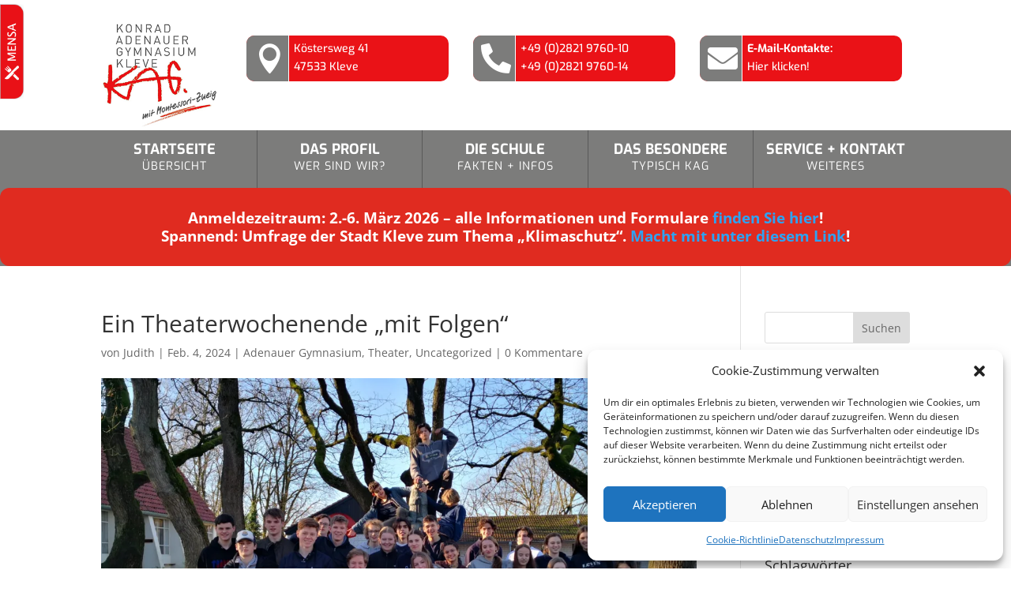

--- FILE ---
content_type: text/css
request_url: https://adenauer-gymnasium.de/wp-content/et-cache/4789/et-core-unified-4789.min.css?ver=1768512994
body_size: 320
content:
.pa-menu-without-logo .et_pb_menu__menu>nav>ul>li{width:calc(100% / 5)}.pa-menu-without-logo .et_pb_menu__menu>nav>ul>li>a{width:100%;text-align:center;padding:15px 0px;background:#7c7c7b}.pa-menu-without-logo .et_pb_menu__menu>nav>ul>li>a:active{background:#ea1217;color:#fff!important}.pa-menu-without-logo .et_pb_menu__menu>nav>ul>li>a:hover{background:#ea1217;color:#fff!important}.pa-menu-without-logo .et-menu>li{padding-left:0px;padding-right:0px}.pa-menu-without-logo .menu-item-has-children>a:first-child:after{position:relative}.nav li a span{display:block;font-size:80%;font-weight:400;letter-spacing:1px;line-height:1.7em}.et_pb_menu--without-logo .et_pb_menu__menu>nav>ul>li{margin-top:0px}.et_pb_bg_layout_dark .et_pb_slide_description{text-shadow:0 1px 3px rgba(0,0,0,.3);background-color:#707070d1;padding:60px;margin-top:466px}.et-pb-arrow-next,.et-pb-arrow-prev{position:absolute;top:50%;z-index:100;font-size:48px;color:#fff;margin-top:-24px;-webkit-transition:all .2s ease-in-out;transition:all .2s ease-in-out;opacity:0;background-color:#ea1217;margin-top:200px}.et_pb_slide.et_pb_bg_layout_dark.et_pb_media_alignment_center.et-pb-active-slide{z-index:1;display:block;opacity:1;padding-right:0px;padding-left:0px}.et_pb_menu_0_tb_header.et_pb_menu .et-menu-nav li.current-page-ancestor a{background:#ea1216}.divimegapro-body .current-menu-item,.divimegapro-body .current-menu-item:hover{background:#ea1216;background:rgba(234,18,22,0.5)!important;padding:5px 10px}.divimegapro-body .current-menu-item a{color:#fff!important}.et_pb_bg_layout_dark .et_pb_slide_description{text-shadow:none;background-color:rgba(0,0,0,0)}@media only screen and (max-width:1195px){.header-info p{font-size:95%!important;line-height:1.2}}

--- FILE ---
content_type: text/css
request_url: https://adenauer-gymnasium.de/wp-content/et-cache/4789/et-core-unified-tb-60-tb-13-deferred-4789.min.css?ver=1769021520
body_size: 79
content:
.et_pb_section_3_tb_header.et_pb_section{padding-top:0px;padding-bottom:0px;background-color:#ea1217!important}.et_pb_section_4_tb_header{position:fixed!important;top:0px;bottom:auto;left:0px;right:auto}body.logged-in.admin-bar .et_pb_section_4_tb_header{top:calc(0px + 32px)}.et_pb_row_4_tb_header{position:absolute!important;top:50%;bottom:auto;left:0px;right:auto;transform:translateY(-50%)}.et_pb_image_2_tb_header{width:30px;text-align:left;margin-left:0}@media only screen and (min-width:981px){.et_pb_section_3_tb_header{display:none!important}}@media only screen and (max-width:980px){.et_pb_image_2_tb_header .et_pb_image_wrap img{width:auto}}@media only screen and (max-width:767px){.et_pb_image_2_tb_header .et_pb_image_wrap img{width:auto}}.et_pb_section_0{width:100%;max-width:100%}.et_pb_row_0,body #page-container .et-db #et-boc .et-l .et_pb_row_0.et_pb_row,body.et_pb_pagebuilder_layout.single #page-container #et-boc .et-l .et_pb_row_0.et_pb_row,body.et_pb_pagebuilder_layout.single.et_full_width_page #page-container #et-boc .et-l .et_pb_row_0.et_pb_row{width:100%;max-width:2560px}